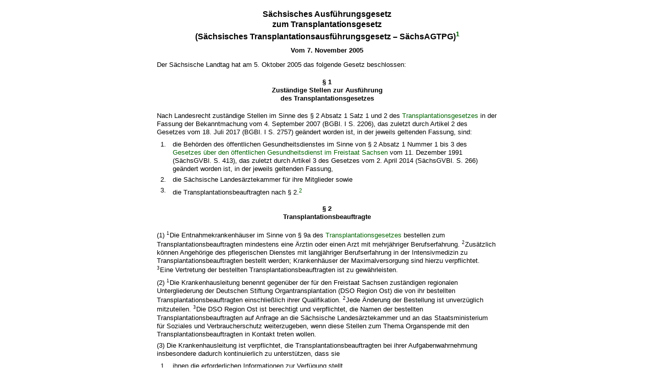

--- FILE ---
content_type: text/html; charset=utf-8
request_url: https://www.revosax.sachsen.de/vorschrift_gesamt/1950/36493.html
body_size: 23560
content:
<!DOCTYPE html>
<html>
<head>
<meta content='noindex' name='robots'>
<meta content='Sächsisches Landesrecht Gesetz: Sächsisches Ausführungsgesetz zum Transplantationsgesetz' name='description'>
<meta content='Sächsisches Landesrecht;revosax;Gesetz;Transplantation, AG' name='keywords'>
<title>
REVOSax -
Sächsisches Transplantationsausführungsgesetz — SächsAGTPG

</title>
<link rel="stylesheet" href="/assets/application-1b03628bb5c0c0af5ae90c18abd45ffac3b08144af9515147207d1f3f94a3b8f.css" media="all" />
<link rel="icon" type="image/x-icon" href="/assets/favicon-95cf5c6a8e4868b6f9647ec54ba862e534f215d2fadc25a1350e1819a4a908de.ico" />
</head>
<body class='gesamt'>
<article class="spalte1-b1 spalte2-b1" id="lesetext" data-bundesgesetze="inline">      
      <header data-anchor="1000" data-level="1" data-link="ef" id="ef" title="Eingangsformel">           
        <h3 class="centre">Sächsisches Ausführungsgesetz
          <br>      zum Transplantationsgesetz        
          <br> (Sächsisches Transplantationsausführungsgesetz – SächsAGTPG)<a href="#FNID_1" title="Überschrift geändert durch Artikel 2 des Gesetzes vom 14. Dezember 2011 (SächsGVBl. S. 655,656)"><sup>1</sup></a>
</h3>
        <p class="centre"><strong>Vom 7. November 2005</strong>
        </p>      
        <h4 class="centre rechtsbereinigt">Rechtsbereinigt mit Stand vom 9. Juni 2018</h4>
        <p>Der Sächsische Landtag hat am 5. Oktober 2005 das folgende Gesetz beschlossen:
        </p>      
      </header>
      <div class="sections">           
        <section data-anchor="1" data-level="1" data-link="p1" id="p1" title="§ 1  Zuständige Stellen zur Ausführung des Transplantationsgesetzes">                
          <h4 class="centre"> § 1          
            <br> Zuständige Stellen zur Ausführung          
            <br> des Transplantationsgesetzes </h4>        
          <p><span>Nach Landesrecht zuständige Stellen im Sinne des § 2 Absatz 1 Satz 1 und 2 des <a href="/federal_laws/473/redirect" class="bundesgesetz" target="_blank" title="Gesetz über die Spende, Entnahme und Übertragung von Organen und Geweben" data-name="TPG" data-id="473">Transplantationsgesetzes</a> in der Fassung der Bekanntmachung vom 4. September 2007  (BGBl. I S. 2206), das zuletzt durch Artikel 2 des Gesetzes vom 18. Juli 2017 (BGBl. I S. 2757) geändert worden ist, in der jeweils geltenden Fassung, sind:            </span></p>                
          <dl class="cf">                     
            <dt class="td_1">1.         
            </dt>                     
            <dd class="last">die Behörden des öffentlichen Gesundheitsdienstes im Sinne von § 2 Absatz 1 Nummer 1 bis 3 des <a href="/vorschrift/3348" title="SächsGDG">Gesetzes über den öffentlichen Gesundheitsdienst im Freistaat Sachsen</a> vom 11. Dezember 1991 (SächsGVBl. S. 413), das zuletzt durch Artikel 3 des Gesetzes vom 2. April 2014 (SächsGVBl. S. 266) geändert worden ist, in der jeweils geltenden Fassung,
            </dd>                     
            <dt class="td_1">2.
            </dt>                     
            <dd class="last">die Sächsische Landesärztekammer für ihre Mitglieder sowie         
            </dd>                     
            <dt class="td_1">3.         
            </dt>                     
            <dd class="last">die Transplantationsbeauftragten nach § 2.<a href="#FNID_2" title="§ 1 neu gefasst durch Artikel 2 des Gesetzes vom 14. Dezember 2011 (SächsGVBl. S. 655,656) und geändert durch Gesetz vom 17. Mai 2018 (SächsGVBl. S. 284)"><sup>2</sup></a>
            </dd>                
          </dl>
        </section>           
        <section data-anchor="2" data-level="1" data-link="p2" id="p2" title="§ 2  Transplantationsbeauftragte">
          <h4 class="centre"> § 2          
            <br> Transplantationsbeauftragte </h4>
          <p>(1) <sup class="satzzahl">1</sup>Die Entnahmekrankenhäuser im Sinne von § 9a des <a href="/federal_laws/473/redirect" class="bundesgesetz" target="_blank" title="Gesetz über die Spende, Entnahme und Übertragung von Organen und Geweben" data-name="TPG" data-id="473">Transplantationsgesetzes</a> bestellen zum Transplantationsbeauftragten mindestens eine Ärztin oder einen Arzt mit mehrjähriger Berufserfahrung. <sup class="satzzahl">2</sup>Zusätzlich können Angehörige des pflegerischen Dienstes mit langjähriger Berufserfahrung in der Intensivmedizin zu Transplantationsbeauftragten  bestellt werden; Krankenhäuser der Maximalversorgung sind hierzu verpflichtet. <sup class="satzzahl">3</sup>Eine Vertretung der bestellten Transplantationsbeauftragten ist zu gewährleisten.</p>
          <p>(2) <sup class="satzzahl">1</sup>Die Krankenhausleitung benennt gegenüber der für den Freistaat Sachsen zuständigen regionalen Untergliederung der Deutschen Stiftung Organtransplantation (DSO Region Ost) die von ihr bestellten Transplantationsbeauftragten einschließlich ihrer Qualifikation. <sup class="satzzahl">2</sup>Jede Änderung der Bestellung ist unverzüglich mitzuteilen. <sup class="satzzahl">3</sup>Die DSO Region Ost ist berechtigt und verpflichtet, die Namen der bestellten Transplantationsbeauftragten auf Anfrage an die Sächsische Landesärztekammer und an das Staatsministerium für Soziales und Verbraucherschutz weiterzugeben, wenn diese Stellen zum Thema Organspende mit den Transplantationsbeauftragten in Kontakt treten wollen.</p>
          <p>(3) Die Krankenhausleitung ist verpflichtet, die Transplantationsbeauftragten bei ihrer Aufgabenwahrnehmung insbesondere dadurch kontinuierlich zu unterstützen, dass sie
          </p>
<dl class="cf">
        <dt class="td_1">1.</dt>
        <dd class="last">
ihnen die erforderlichen Informationen zur Verfügung stellt,
</dd>
        <dt class="td_1">2.</dt>
        <dd class="last">
sicherstellt, dass die Transplantationsbeauftragten zu allen für die Organspende relevanten Bereichen Zugang haben,
</dd>
        <dt class="td_1">3.</dt>
        <dd class="last">
ihnen regelmäßig fachspezifische Fortbildungen ermöglicht und die dafür anfallenden Kosten trägt,
</dd>
        <dt class="td_1">4.</dt>
        <dd class="last">
die Mitwirkung der Transplantationsbeauftragten im regionalen Fachbeirat der DSO Region Ost fördert und die dafür anfallenden Kosten trägt.
</dd>
      </dl>
<p>
(4) Zu den Aufgaben der Transplantationsbeauftragten gehören folgende Tätigkeiten:
</p>
<dl class="cf">
        <dt class="td_1">1.</dt>
        <dd class="last">
<sup class="satzzahl">1</sup>Die Transplantationsbeauftragten erfassen insbesondere,
</dd>
<dt class="td_1"> </dt>
        <dd class="td_2">a)</dd>
        <dd class="last">welche Todesfälle nach primärer oder sekundärer Hirnschädigung eingetreten sind,
</dd>
<dt class="td_1"> </dt>
        <dd class="td_2">b)</dd>
        <dd class="last">ob die Verstorbenen am Lebensende unter intensivmedizinischen Bedingungen beatmet wurden oder nicht,
</dd>
<dt class="td_1"> </dt>
        <dd class="td_2">c)</dd>
        <dd class="last">ob absolute Kontraindikationen einer Organspende entgegenstanden,
</dd>
<dt class="td_1"> </dt>
        <dd class="td_2">d)</dd>
        <dd class="last">
ob der endgültige, nicht behebbare Ausfall der Gesamtfunktion des Großhirns, des Kleinhirns und des Hirnstamms festgestellt wurde oder warum dies nicht geschehen ist,
</dd>
<dt class="td_1"> </dt>
        <dd class="td_2">e)</dd>
        <dd class="last">ob die Verstorbenen als potentielle Organspender an die DSO Region Ost gemeldet wurden oder warum dies nicht geschehen ist,
</dd>
<dt class="td_1"> </dt>
        <dd class="td_2">f)</dd>
        <dd class="last">ob andere und wenn ja, welche Gründe einer Organspende entgegenstanden.
</dd>
	<dt class="td_1"> </dt>
	<dd class="last">
<sup class="satzzahl">2</sup>Dabei werden die Transplantationsbeauftragten von der DSO Region Ost unterstützt, die geeignetes Material für die Erfassung zur Verfügung stellt.</dd>
        <dt class="td_1">2.</dt>
        <dd class="last">
Die Transplantationsbeauftragten berichten der Krankenhausleitung über den Stand der Organspende im eigenen Krankenhaus und beraten sie darüber.
</dd>
        <dt class="td_1">3.</dt>
        <dd class="last">
Die Transplantationsbeauftragten bilden sich regelmäßig für die Aufgaben von Transplantationsbeauftragten fort.
</dd>
        <dt class="td_1">4.</dt>
        <dd class="last">
Die ärztlichen Transplantationsbeauftragten nehmen innerhalb von zwei Jahren nach ihrer Bestellung an einer von einer Landesärztekammer angebotenen curricularen Fortbildung für Transplantationsbeauftragte teil; diese Verpflichtung besteht nicht, soweit Transplantationsbeauftragte innerhalb von drei Jahren vor ihrer Bestellung an einer von einer Landesärztekammer angebotenen curricularen Fortbildung teilgenommen haben.
</dd>
      </dl>
<p>(5) <sup class="satzzahl">1</sup>Der Umfang der Freistellung gemäß § 9b Absatz 1 Satz 4 des <a href="/federal_laws/473/redirect" class="bundesgesetz" target="_blank" title="Gesetz über die Spende, Entnahme und Übertragung von Organen und Geweben" data-name="TPG" data-id="473">Transplantationsgesetzes</a> richtet sich nach der Anzahl der Intensivbetten mit regulärem Beatmungsplatz im Entnahmekrankenhaus. <sup class="satzzahl">2</sup>Unabhängig von der Freistellung für die Aufgaben im Entnahmekrankenhaus sind die Transplantationsbeauftragten für ihre Fortbildung und für eine Mitwirkung im regionalen Fachbeirat im Sinne von Absatz 3 Nummer 4 soweit freizustellen, dass sie regelmäßig an den speziell für Transplantationsbeauftragte angebotenen Veranstaltungen und an den Sitzungen des regionalen Fachbeirates teilnehmen können.<a href="#FNID_3" title="§ 2 neu gefasst durch Gesetz vom 17. Mai 2018 (SächsGVBl. S. 284)"><sup>3</sup></a></p>
        </section>           
        <section data-anchor="3" data-level="1" data-link="p3" id="p3" title="§ 3  Auskunftserteilung durch die Entnahmekrankenhäuser">
          <h4 class="centre"> § 3          
            <br> Auskunftserteilung durch die Entnahmekrankenhäuser </h4>
          <p><span>(1) Die Entnahmekrankenhäuser im Sinne von § 9a des <a href="/federal_laws/473/redirect" class="bundesgesetz" target="_blank" title="Gesetz über die Spende, Entnahme und Übertragung von Organen und Geweben" data-name="TPG" data-id="473">Transplantationsgesetzes</a> sind verpflichtet, der DSO Region Ost mindestens einmal jährlich die nach § 2 Absatz  4 Nummer 1 Satz 1 erfassten Angaben zu statistischen Zwecken in anonymisierter Form zur Verfügung zu stellen.  </span></p>
<p>
(2) Auf Verlangen des Staatsministeriums für Soziales und Verbraucherschutz berichten die Entnahmekrankenhäuser über die Tätigkeit der Transplantationsbeauftragten.<a href="#FNID_4" title="§ 3 neu gefasst durch Gesetz vom 17. Mai 2018 (SächsGVBl. S. 284)"><sup>4</sup></a>
          </p>           
        </section>           
        <section data-anchor="4" data-level="1" data-link="p4" id="p4" title="§ 4  Errichtung der Kommission zur Prüfung von Freiwilligkeit und Unentgeltlichkeit der Lebendspende">                
          <h4 class="centre"> § 4          
            <br> Errichtung der Kommission zur Prüfung von Freiwilligkeit und Unentgeltlichkeit der Lebendspende </h4>        
          <p><span>(1) Die Sächsische Landesärztekammer errichtet eine rechtlich unselbständige Kommission für gutachtliche Stellungnahmen gemäß § 8 Absatz 3 Satz 2 des <a href="/federal_laws/473/redirect" class="bundesgesetz" target="_blank" title="Gesetz über die Spende, Entnahme und Übertragung von Organen und Geweben" data-name="TPG" data-id="473">Transplantationsgesetzes</a>.            </span></p>
          <p>(2) <sup class="satzzahl">1</sup>Die Kommission setzt sich zusammen aus       
</p>                
          <dl class="cf">                     
            <dt class="td_1">1.         
            </dt>                     
            <dd class="last">einem ärztlichen Mitglied, das weder an der Entnahme noch an der Übertragung von Organen beteiligt ist,          
            </dd>                     
            <dt class="td_1">2.         
            </dt>                     
            <dd class="last">einer Person mit der Befähigung zum Richteramt und          
            </dd>                     
            <dt class="td_1">3.         
            </dt>                     
            <dd class="last">einer in psychologischen Fragen erfahrenen Person          
            </dd>                
          </dl>        
          <p> sowie je zwei stellvertretenden Mitgliedern. <sup class="satzzahl">2</sup>Die Mitglieder der Kommission dürfen nicht Weisungen einer Ärztin oder eines Arztes unterstehen, die oder der an der Entnahme oder an der Übertragung von Organen beteiligt ist.</p>                
          <p>(3) <sup class="satzzahl">1</sup>Die Sächsische Landesärztekammer bestellt im Einvernehmen mit dem die Rechtsaufsicht über sie führenden Staatsministerium die Mitglieder der Kommission für die Dauer von vier Jahren (Amtsperiode). <sup class="satzzahl">2</sup>Eine Wiederbestellung ist zulässig. <sup class="satzzahl">3</sup>Die Sächsische Landesärztekammer kann die Mitglieder im Einvernehmen mit der in Satz 1 bezeichneten Behörde aus wichtigem Grund abberufen. <sup class="satzzahl">4</sup>Sind dringende Anhaltspunkte für eine Abberufung gegeben, kann die Sächsische Landesärztekammer die Ausübung der Tätigkeit in der Kommission vorläufig untersagen. <sup class="satzzahl">5</sup>Scheidet ein Mitglied vorzeitig aus der Kommission aus, rückt ein stellvertretendes Mitglied nach; für den Rest der Amtsperiode wird ein neues stellvertretendes Mitglied bestellt. <sup class="satzzahl">6</sup>Kommt das Einvernehmen nach Satz 1 oder 3 nicht zustande, entscheidet das die Rechtsaufsicht führende Staatsministerium.</p>                
          <p>(4) <sup class="satzzahl">1</sup>Die Mitglieder der Kommission sind ehrenamtlich tätig. <sup class="satzzahl">2</sup>Sie unterliegen keinen Weisungen und sind nur ihrem Gewissen verpflichtet. <sup class="satzzahl">3</sup>Sie sind auch nach Beendigung ihrer Tätigkeiten in der Kommission über die ihnen dabei bekannt gewordenen Angelegenheiten zur Verschwiegenheit verpflichtet.<a href="#FNID_5" title="§ 4 geändert durch Gesetz vom 17. Mai 2018 (SächsGVBl. S. 284)"><sup>5</sup></a></p>           
        </section>
        <section data-anchor="5" data-level="1" data-link="p5" id="p5" title="§ 5  Verfahren der Kommission">                
          <h4 class="centre"> § 5          
            <br> Verfahren der Kommission </h4>        
          <p>(1) <sup class="satzzahl">1</sup>Die Kommission wird auf schriftlichen Antrag der sächsischen Einrichtung tätig, in der das Organ entnommen und übertragen werden soll; ein Antrag in elektronischer Form ist nicht zulässig. <sup class="satzzahl">2</sup>Der Antrag ist an die Sächsische Landesärztekammer zu richten. <sup class="satzzahl">3</sup>Er ist nur wirksam, wenn er vor Eingang bei der Sächsischen Landesärztekammer auch von der Person, der das Organ entnommen werden soll, unterschrieben worden ist, oder wenn eine schriftliche Einverständniserklärung dieser Person vorliegt. <sup class="satzzahl">4</sup>In dringenden Fällen kann vom Erfordernis des schriftlichen Antrages und der schriftlichen Einverständniserklärung abgesehen werden.</p>                
          <p>(2) <sup class="satzzahl">1</sup>Die Kommission verhandelt mündlich in nichtöffentlicher Sitzung. <sup class="satzzahl">2</sup>Sie soll die Person, der das Organ entnommen werden soll, und die Person, der das Organ übertragen werden soll, persönlich anhören. <sup class="satzzahl">3</sup>Die Betroffenen können sich nicht durch Bevollmächtigte vertreten lassen. <sup class="satzzahl">4</sup>Die Kommission kann Zeugen und Sachverständige anhören. <sup class="satzzahl">5</sup>Soweit erforderlich sollen beeidigte Dolmetscher herangezogen werden.</p>                
          <p>(3) <sup class="satzzahl">1</sup>Die Kommission berät nichtöffentlich und erstattet die gutachtliche Stellungnahme aufgrund des Gesamtergebnisses der Sitzung. <sup class="satzzahl">2</sup>Die gutachtliche Stellungnahme ist zu begründen und der antragstellenden Einrichtung bekannt zu geben; bei einer der Lebendspende zustimmenden Stellungnahme kann von einer Begründung abgesehen werden. <sup class="satzzahl">3</sup>Das Ergebnis der gutachtlichen Stellungnahme soll auch den in Absatz 2 Satz 2 genannten Personen zugeleitet werden.</p>                
          <p>(4) Die Sächsische Landesärztekammer erlässt für die Kommission eine Geschäftsordnung, die insbesondere Regelungen zur Einberufung und Leitung der Sitzungen, zur Verhandlungsfähigkeit und zur Entscheidungsfindung enthält.       
          </p>                
          <p>(5) Die Sächsische Landesärztekammer erstattet dem die Rechtsaufsicht über sie führenden Staatsministerium jährlich einen Bericht über die Tätigkeit der Kommission.       
          </p>           
        </section>           
        <section data-anchor="6" data-level="1" data-link="p6" id="p6" title="§ 6  Kosten und Finanzierung der Kommission">                
          <h4 class="centre"> § 6          
            <br> Kosten und Finanzierung der Kommission </h4>        
          <p>(1) <sup class="satzzahl">1</sup>Die Mitglieder der Kommission erhalten für ihre Tätigkeit von der Sächsischen Landesärztekammer Sitzungsgeld und Reisekostenvergütung nach der Reisekostenordnung der Sächsischen Landesärztekammer vom 2. Juli 2008, die zuletzt durch Satzung vom 10. November 2014 (Ärzteblatt Sachsen S. 500) geändert worden ist, in der jeweils geltenden Fassung; die Reisekostenordnung kann bei der Sächsischen Landesärztekammer, Schützenhöhe 16, 01099 Dresden, eingesehen werden. <sup class="satzzahl">2</sup>Angehörte Zeugen und Sachverständige sowie hinzugezogene Dolmetscher haben Anspruch auf Entschädigung in entsprechender Anwendung des <a href="/federal_laws/257/redirect" class="bundesgesetz_manuell" target="_blank" title="Justizvergütungs- und -entschädigungsgesetzes" data-id="257">Justizvergütungs- und -entschädigungsgesetzes</a> vom 5. Mai 2004 (BGBl. I S. 718, 776), das zuletzt durch Artikel 5 Absatz 2 des Gesetzes vom 11. Oktober 2016 (BGBl. I S. 2222) geändert worden ist, in der jeweils geltenden Fassung.</p>                
          <p>(2) <sup class="satzzahl">1</sup>Für die Tätigkeiten der Kommission erhebt die Sächsische Landesärztekammer nach ihrer Gebührenordnung vom 15. März 1994 (Ärzteblatt Sachsen S. 270), zuletzt geändert durch Satzung vom 28. Juni 2017 (Ärzteblatt Sachsen S. 288), in der jeweils geltenden Fassung, Kosten (Gebühren und Auslagen) von der antragstellenden Einrichtung. <sup class="satzzahl">2</sup>Dies gilt unabhängig davon, ob die beabsichtigte Organübertragung durchgeführt wird.<a href="#FNID_6" title="§ 6 geändert durch Gesetz vom 17. Mai 2018 (SächsGVBl. S. 284)"><sup>6</sup></a></p>
        </section>           
        <section data-anchor="7" data-level="1" data-link="p7" id="p7" title="§ 7  In-Kraft-Treten und Außer-Kraft-Treten">                
          <h4 class="centre"> § 7          
            <br> In-Kraft-Treten und Außer-Kraft-Treten </h4>        
          <p><sup class="satzzahl">1</sup>Dieses Gesetz tritt am Tage nach seiner Verkündung in Kraft. <sup class="satzzahl">2</sup>Gleichzeitig tritt die <a href="/vorschrift/1946" title="KommTPGVO">Verordnung des Sächsischen Staatsministeriums für Soziales, Gesundheit, Jugend und Familie zur Errichtung einer Kommission bei einer Lebendspende (KommTPGVO)</a> vom 14. Dezember 1999 (SächsGVBl. 2000 S. 8) außer Kraft.</p>                
          <p><sup class="satzzahl">3</sup>Das vorstehende Gesetz wird hiermit ausgefertigt und ist zu verkünden.</p>                
          <p>Dresden, den 7. November 2005       
          </p>                
          <p> <strong>Der Landtagspräsident            
              <br> Erich Iltgen</strong>        
          </p>                
          <p> <strong>Der Ministerpräsident            
              <br> Prof. Dr. Georg Milbradt</strong>        
          </p>                
          <p> <strong>Die Staatsministerin für Soziales            
              <br> Helma Orosz</strong>        
          </p>           
        </section>      
      </div>      
      <footer data-level="1" title="Fußnoten">           
        <dl>                
          <dt>1       
          </dt>                
          <dd id="FNID_1">Überschrift geändert durch          
            <a href="/Text.link?stid=14891&amp;jabs=a2" title="Änd SächsGDG, SächsAGTPG und SächsAGTierSG">Artikel 2 des Gesetzes vom 14. Dezember 2011</a> (SächsGVBl. S. 655,656)       
          </dd>                
          <dt>2
          </dt>
          <dd id="FNID_2">§ 1 neu gefasst durch          
            <a href="/Text.link?stid=14891&amp;jabs=a2" title="Änd SächsGDG, SächsAGTPG und SächsAGTierSG">Artikel 2 des Gesetzes vom 14. Dezember 2011</a> (SächsGVBl. S. 655,656) und geändert durch <a href="/vorschrift/17723" title="Änderungsvorschrift">Gesetz vom 17. Mai 2018</a> (SächsGVBl. S. 284)
          </dd>                
          <dt>3       
          </dt>                
          <dd id="FNID_3">§ 2 neu gefasst durch <a href="/vorschrift/17723" title="Änderungsvorschrift">Gesetz vom 17. Mai 2018</a> (SächsGVBl. S. 284)
          </dd>
    	  <dt>4</dt>
		  <dd id="FNID_4">§ 3 neu gefasst durch <a href="/vorschrift/17723" title="Änderungsvorschrift">Gesetz vom 17. Mai 2018</a> (SächsGVBl. S. 284)</dd>
		 <dt>5</dt>
         <dd id="FNID_5">§ 4 geändert durch <a href="/vorschrift/17723" title="Änderungsvorschrift">Gesetz vom 17. Mai 2018</a> (SächsGVBl. S. 284)</dd>
		 <dt>6</dt>
         <dd id="FNID_6">§ 6 geändert durch <a href="/vorschrift/17723" title="Änderungsvorschrift">Gesetz vom 17. Mai 2018</a> (SächsGVBl. S. 284)</dd>
        </dl>
      </footer>
    </article>

<div id='impacts'>
<h2>Änderungsvorschriften</h2>
<p class='einzug'>
<a href="/vorschrift/12172-Aend-SaechsAGTPG#a2"><img width="16" height="12" alt="" src="/assets/symbole/gruen3/vanstrich-cd1175434e9e92f22933fc38eb45f29bde7169ac3eadf84bd501f30ed641a641.gif" />Änderung des Sächsischen Ausführungsgesetzes zum Transplantationsgesetz</a>
<p class='last'>
Art. 2 des Gesetzes
vom 14. Dezember 2011
(SächsGVBl. S. 655, 656)
</p>
</p>
<p class='einzug'>
<a href="/vorschrift/17723-Aend-SaechsAGTPG#"><img width="16" height="12" alt="" src="/assets/symbole/gruen3/vanstrich-cd1175434e9e92f22933fc38eb45f29bde7169ac3eadf84bd501f30ed641a641.gif" />Gesetz zur Änderung des Sächsischen Transplantationsausführungsgesetzes</a>
<p class='last'>
vom 17. Mai 2018
(SächsGVBl. S. 284)
</p>
</p>

</div>
<div id='footer_print'>
<p>
Quelle: REVOSax
https://www.revosax.sachsen.de/vorschrift_gesamt/1950/36493.html
Stand vom
18.01.2026
</p>
<p>Herausgeber: Sächsische Staatskanzlei http://www.sk.sachsen.de/</p>
</div>

</body>
</html>
